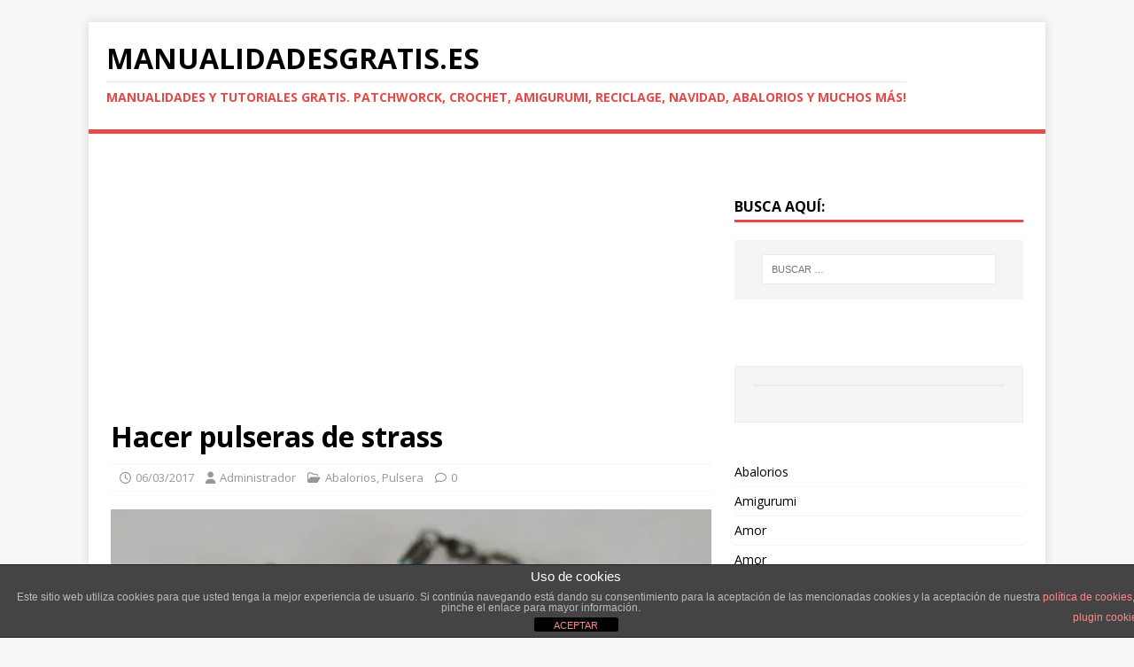

--- FILE ---
content_type: text/html; charset=utf-8
request_url: https://www.google.com/recaptcha/api2/aframe
body_size: 268
content:
<!DOCTYPE HTML><html><head><meta http-equiv="content-type" content="text/html; charset=UTF-8"></head><body><script nonce="MyYZqA-fpKiBTjG7C8ecKA">/** Anti-fraud and anti-abuse applications only. See google.com/recaptcha */ try{var clients={'sodar':'https://pagead2.googlesyndication.com/pagead/sodar?'};window.addEventListener("message",function(a){try{if(a.source===window.parent){var b=JSON.parse(a.data);var c=clients[b['id']];if(c){var d=document.createElement('img');d.src=c+b['params']+'&rc='+(localStorage.getItem("rc::a")?sessionStorage.getItem("rc::b"):"");window.document.body.appendChild(d);sessionStorage.setItem("rc::e",parseInt(sessionStorage.getItem("rc::e")||0)+1);localStorage.setItem("rc::h",'1768612357544');}}}catch(b){}});window.parent.postMessage("_grecaptcha_ready", "*");}catch(b){}</script></body></html>